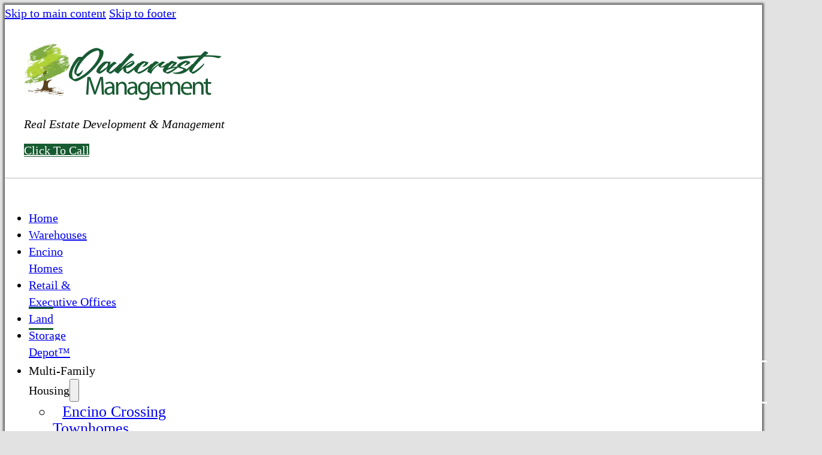

--- FILE ---
content_type: text/html; charset=UTF-8
request_url: https://oakcrestmgmt.com/land/
body_size: 12098
content:
<!DOCTYPE html>
<html lang="en-US">
<head>
<meta charset="UTF-8">
<meta name="viewport" content="width=device-width, initial-scale=1">
<title>Land &#8211; Oakcrest Management</title>
<meta name='robots' content='max-image-preview:large' />
<link rel="alternate" type="application/rss+xml" title="Oakcrest Management &raquo; Feed" href="https://oakcrestmgmt.com/feed/" />
<link rel="alternate" type="application/rss+xml" title="Oakcrest Management &raquo; Comments Feed" href="https://oakcrestmgmt.com/comments/feed/" />
<link rel="alternate" title="oEmbed (JSON)" type="application/json+oembed" href="https://oakcrestmgmt.com/wp-json/oembed/1.0/embed?url=https%3A%2F%2Foakcrestmgmt.com%2Fland%2F" />
<link rel="alternate" title="oEmbed (XML)" type="text/xml+oembed" href="https://oakcrestmgmt.com/wp-json/oembed/1.0/embed?url=https%3A%2F%2Foakcrestmgmt.com%2Fland%2F&#038;format=xml" />
<style id='wp-img-auto-sizes-contain-inline-css'>
img:is([sizes=auto i],[sizes^="auto," i]){contain-intrinsic-size:3000px 1500px}
/*# sourceURL=wp-img-auto-sizes-contain-inline-css */
</style>
<link rel='stylesheet' id='bricks-advanced-themer-css' href='https://oakcrestmgmt.com/wp-content/plugins/bricks-advanced-themer/assets/css/bricks-advanced-themer.css?ver=1764795529' media='all' />
<style id='bricks-advanced-themer-inline-css'>
:root,.brxc-light-colors, html[data-theme="dark"] .brxc-reversed-colors, html[data-theme="light"] .brxc-initial-colors{--vtg-gold:hsla(59, 33.3%, 42.9%, 1);--vtg-gold-h:59;--vtg-gold-s: 33.3%;--vtg-gold-l: 42.9%;--vtg-red:hsla(357, 100%, 36.7%, 1);--vtg-red-h:357;--vtg-red-s: 100%;--vtg-red-l: 36.7%;--vtg-light-gold:hsla(41, 99.1%, 44.1%, 1);--vtg-light-gold-h:41;--vtg-light-gold-s: 99.1%;--vtg-light-gold-l: 44.1%;--vtg-white:#ffffff;--vtg-light-grey:hsla(120, 0.6%, 68.4%, 1);--vtg-light-grey-h:120;--vtg-light-grey-s: 0.6%;--vtg-light-grey-l: 68.4%;--vtg-text-dark:hsla(0, 0%, 9.8%, 1);--vtg-text-dark-h:0;--vtg-text-dark-s: 0%;--vtg-text-dark-l: 9.8%;--vtg-text-light:hsla(0, 0%, 20%, 1);--vtg-text-light-h:0;--vtg-text-light-s: 0%;--vtg-text-light-l: 20%;--vtg-blue:hsla(211, 100%, 52%, 1);--vtg-blue-h:211;--vtg-blue-s: 100%;--vtg-blue-l: 52%;--vtg-amber:hsla(32, 93.1%, 54.3%, 1);--vtg-amber-h:32;--vtg-amber-s: 93.1%;--vtg-amber-l: 54.3%;--vtg-green:hsla(128, 52.1%, 46.7%, 1);--vtg-green-h:128;--vtg-green-s: 52.1%;--vtg-green-l: 46.7%;--vtg-red:hsla(8, 100%, 35.3%, 1);--vtg-red-h:8;--vtg-red-s: 100%;--vtg-red-l: 35.3%;--vtg-off-white:hsla(0, 0%, 88.6%, 1);--vtg-off-white-h:0;--vtg-off-white-s: 0%;--vtg-off-white-l: 88.6%;--vtg-grey-black:hsla(269, 17.1%, 24.1%, 1);--vtg-grey-black-h:269;--vtg-grey-black-s: 17.1%;--vtg-grey-black-l: 24.1%;--vtg-white:#ffffff;--vtg-green-dark:hsla(143, 59.6%, 22.4%, 1);--vtg-green-dark-h:143;--vtg-green-dark-s: 59.6%;--vtg-green-dark-l: 22.4%;--vtg-grey2:hsla(220, 6.3%, 28%, 1);--vtg-grey2-h:220;--vtg-grey2-s: 6.3%;--vtg-grey2-l: 28%;}
/*# sourceURL=bricks-advanced-themer-inline-css */
</style>
<style id='classic-theme-styles-inline-css'>
/*! This file is auto-generated */
.wp-block-button__link{color:#fff;background-color:#32373c;border-radius:9999px;box-shadow:none;text-decoration:none;padding:calc(.667em + 2px) calc(1.333em + 2px);font-size:1.125em}.wp-block-file__button{background:#32373c;color:#fff;text-decoration:none}
/*# sourceURL=/wp-includes/css/classic-themes.min.css */
</style>
<link rel='stylesheet' id='bricks-frontend-css' href='https://oakcrestmgmt.com/wp-content/themes/bricks/assets/css/frontend-layer.min.css?ver=1762874166' media='all' />
<link rel='stylesheet' id='bricks-child-css' href='https://oakcrestmgmt.com/wp-content/themes/bricks-child/style.css?ver=1733842063' media='all' />
<link rel='stylesheet' id='bricks-font-awesome-6-brands-css' href='https://oakcrestmgmt.com/wp-content/themes/bricks/assets/css/libs/font-awesome-6-brands-layer.min.css?ver=1762874166' media='all' />
<link rel='stylesheet' id='bricks-font-awesome-6-css' href='https://oakcrestmgmt.com/wp-content/themes/bricks/assets/css/libs/font-awesome-6-layer.min.css?ver=1762874166' media='all' />
<link rel='stylesheet' id='bricks-ionicons-css' href='https://oakcrestmgmt.com/wp-content/themes/bricks/assets/css/libs/ionicons-layer.min.css?ver=1762874166' media='all' />
<style id='bricks-frontend-inline-inline-css'>
html {scroll-behavior: smooth}:root {--fs-sm: clamp(0.8rem, 0.17vi + 0.76rem, 0.89rem);--fs-base: clamp(1rem, 0.34vi + 0.91rem, 1.19rem);--fs-md: clamp(1.25rem, 0.61vi + 1.1rem, 1.58rem);--fs-lg: clamp(1.56rem, 1vi + 1.31rem, 2.11rem);--fs-xl: clamp(1.95rem, 1.56vi + 1.56rem, 2.81rem);--fs-xxl: clamp(2.44rem, 2.38vi + 1.85rem, 3.75rem);--fs-xxxl: clamp(3.05rem, 3.54vi + 2.17rem, 5rem);--vtgf-sm: clamp(0.938rem, 0.382vw + 0.839rem, 1.125rem);--vtgf-base: clamp(1rem, 0.509vw + 0.868rem, 1.25rem);--vtgf-md: clamp(1.375rem, 1.272vw + 1.046rem, 2rem);--vtgf-lg: clamp(1.5rem, 1.527vw + 1.105rem, 2.25rem);--vtgf-xl: clamp(1.625rem, 1.781vw + 1.164rem, 2.5rem);--vtgf-xxl: clamp(1.875rem, 2.545vw + 1.217rem, 3.125rem);--min-viewport: 360;--max-viewport: 1600;--base-font: 10;--clamp-unit: 1vw;--at-heading--2xs: calc(var(--at-heading--s) * 0.64);--at-heading--xs: calc(var(--at-heading--s) * 0.8);--at-heading--s: clamp(calc(1rem * (18 / var(--base-font))), calc(1rem * ((((-1 * var(--min-viewport)) / var(--base-font)) * ((24 - 18) / var(--base-font)) / ((var(--max-viewport) - var(--min-viewport)) / var(--base-font))) + (18 / var(--base-font)))) + (((24 - 18) / var(--base-font)) / ((var(--max-viewport) - var(--min-viewport)) / var(--base-font)) * 100) * var(--clamp-unit), calc(1rem * (24 / var(--base-font))));;--at-heading--m: calc(var(--at-heading--s) * 1.25);--at-heading--l: calc(var(--at-heading--s) * 1.563);--at-heading--xl: calc(var(--at-heading--s) * 1.953);--at-text--2xs: calc(var(--at-text--s) * 0.64);--at-text--xs: calc(var(--at-text--s) * 0.8);--at-text--s: clamp(calc(1rem * (15 / var(--base-font))), calc(1rem * ((((-1 * var(--min-viewport)) / var(--base-font)) * ((18 - 15) / var(--base-font)) / ((var(--max-viewport) - var(--min-viewport)) / var(--base-font))) + (15 / var(--base-font)))) + (((18 - 15) / var(--base-font)) / ((var(--max-viewport) - var(--min-viewport)) / var(--base-font)) * 100) * var(--clamp-unit), calc(1rem * (18 / var(--base-font))));;--at-text--m: calc(var(--at-text--s) * 1.25);--at-text--l: calc(var(--at-text--s) * 1.563);--at-text--xl: calc(var(--at-text--s) * 1.953);--at-text--2xl: calc(var(--at-text--s) * 2.441);--at-text--3xl: calc(var(--at-text--s) * 3.052);} .brx-boxed {max-width: 1300px; box-shadow: 0 0 3px 3px rgba(0, 0, 0, 0.52); background-color: var(--vtg-white)} .brx-boxed #brx-header.brx-sticky {max-width: 1300px; margin-left: auto; margin-right: auto} html {background-color: var(--vtg-off-white)} body {background: none} body {font-size: var(--vtgf-base); line-height: 1.4em} h1 {font-size: var(--vtgf-xxl); line-height: 1.4em} h2 {font-size: var(--vtgf-xl); line-height: 1.4em} h3 {line-height: 1.4em; font-size: var(--vtgf-lg)} h4 {line-height: 1.4em; font-size: var(--vtgf-md)} .brxe-container {width: 1300px} .woocommerce main.site-main {width: 1300px} #brx-content.wordpress {width: 1300px}:root {--bricks-color-1a3b2f: #f5f5f5;--bricks-color-7b9dd9: #e0e0e0;--bricks-color-d43e22: #9e9e9e;--bricks-color-705fbb: #616161;--bricks-color-232d76: #424242;--bricks-color-bb354b: #212121;--bricks-color-0226cd: #ffeb3b;--bricks-color-d95fd6: #ffc107;--bricks-color-5ccd2d: #ff9800;--bricks-color-561e0e: #ff5722;--bricks-color-ed44a0: #f44336;--bricks-color-5a625e: #9c27b0;--bricks-color-2e508c: #2196f3;--bricks-color-3f18b8: #03a9f4;--bricks-color-5c25cf: #81D4FA;--bricks-color-f25d92: #4caf50;--bricks-color-617d51: #8bc34a;--bricks-color-3c2aa0: #cddc39;}#brxe-gekipg {width: 20%}@media (max-width: 767px) {#brxe-gekipg {width: 40%; margin-bottom: 1.5rem}}#brxe-gejaff {font-size: var(--fs-xl); font-weight: 500; font-style: oblique}@media (max-width: 991px) {#brxe-gejaff {font-size: var(--fs-lg)}}#brxe-cayqqs {width: 60%; align-items: center}@media (max-width: 767px) {#brxe-cayqqs {width: 70%; margin-bottom: 1.5rem}}@media (max-width: 478px) {#brxe-cayqqs {width: 90%}}#brxe-ozxrcv {background-color: var(--vtg-green-dark); color: var(--vtg-white); font-size: var(--fs-md)}#brxe-satjwj {width: 20%; align-items: center}@media (max-width: 767px) {#brxe-satjwj {width: 40%}}#brxe-sqbhgd {flex-direction: row; padding-top: 2rem; padding-right: 2rem; padding-bottom: 2rem; padding-left: 2rem; align-items: center; align-self: center !important}@media (max-width: 767px) {#brxe-sqbhgd {flex-direction: column}}#brxe-lfjrgs {border-bottom: 1px solid rgba(0, 0, 0, 0.27)}@media (max-width: 767px) {#brxe-e3cc94 {margin-left: 1rem}}@media (max-width: 767px) {#brxe-8a8a33 {margin-left: 1rem}}@media (max-width: 767px) {#brxe-b5e54e {margin-left: 1rem}}@media (max-width: 767px) {#brxe-7f4276 {margin-left: 1rem}}@media (max-width: 767px) {#brxe-f42d19 {margin-left: 1rem}}@media (max-width: 767px) {#brxe-03a23c {margin-left: 1rem}}#brxe-zggmmo:hover {border-top: 3px solid var(--vtg-green-dark); border-bottom: 3px solid var(--vtg-green-dark); background-color: var(--vtg-off-white)}#brxe-zngiic:hover {border-top: 3px solid var(--vtg-green-dark); border-bottom: 3px solid var(--vtg-green-dark); background-color: var(--vtg-off-white)}@media (max-width: 767px) {#brxe-8a41bb {margin-left: 1rem}}@media (max-width: 767px) {#brxe-cb7c50 {margin-top: 3rem; margin-left: 1rem; font-size: 4rem}}@layer bricks {@media (max-width: 767px) {#brxe-1993a9 .brx-toggle-div { display: inline-flex; }#brxe-1993a9 .brxe-toggle { display: inline-flex; }[data-script-id="1993a9"] .brx-nav-nested-items {opacity: 0;visibility: hidden;gap: 0;position: fixed;z-index: 1001;top: 0;right: 0;bottom: 0;left: 0;display: flex;align-items: center;justify-content: center;flex-direction: column;background-color: #fff;overflow-y: scroll;flex-wrap: nowrap;}#brxe-1993a9.brx-open .brx-nav-nested-items {opacity: 1;visibility: visible;}}}#brxe-1993a9 .brx-nav-nested-items > li > a {text-align: center; line-height: 1.2em; font-size: var(--fs-md); font-weight: 500; border-top: 3px solid var(--vtg-white); border-bottom: 3px solid var(--vtg-white); padding-top: 0.3rem; padding-bottom: 0.3rem}#brxe-1993a9 .brx-nav-nested-items > li > .brxe-text-link:not(a) {text-align: center; line-height: 1.2em; font-size: var(--fs-md); font-weight: 500; border-top: 3px solid var(--vtg-white); border-bottom: 3px solid var(--vtg-white); padding-top: 0.3rem; padding-bottom: 0.3rem}#brxe-1993a9 .brx-nav-nested-items > li > .brxe-icon {text-align: center; line-height: 1.2em; font-size: var(--fs-md); font-weight: 500; border-top: 3px solid var(--vtg-white); border-bottom: 3px solid var(--vtg-white); padding-top: 0.3rem; padding-bottom: 0.3rem}#brxe-1993a9 .brx-nav-nested-items > li:has( > .brxe-svg) {text-align: center; line-height: 1.2em; font-size: var(--fs-md); font-weight: 500; border-top: 3px solid var(--vtg-white); border-bottom: 3px solid var(--vtg-white); padding-top: 0.3rem; padding-bottom: 0.3rem}#brxe-1993a9 .brx-nav-nested-items > li > .brx-submenu-toggle > * {text-align: center; line-height: 1.2em; font-size: var(--fs-md); font-weight: 500; padding-top: 0.3rem; padding-bottom: 0.3rem}#brxe-1993a9.brx-open .brx-nav-nested-items {width: 50%}#brxe-1993a9 .brx-submenu-toggle {gap: 15px}#brxe-1993a9 .brx-dropdown-content {font-size: var(--at-text--s); min-width: 200px}#brxe-1993a9 .brx-dropdown-content > li > a {padding-top: 1rem; padding-bottom: 1rem; padding-left: 1rem}#brxe-1993a9 .brx-dropdown-content :where(.brx-submenu-toggle > *) {padding-top: 1rem; padding-bottom: 1rem; padding-left: 1rem}#brxe-1993a9 .brx-nav-nested-items > li > [aria-current="page"] {border-top: 3px solid var(--vtg-green-dark); border-bottom: 3px solid var(--vtg-green-dark)}#brxe-1993a9 .brx-nav-nested-items > li > .brx-submenu-toggle.aria-current {border-top: 3px solid var(--vtg-green-dark); border-bottom: 3px solid var(--vtg-green-dark)}#brxe-1993a9 .brx-nav-nested-items > li > .brx-submenu-toggle {border-top: 3px solid var(--vtg-white); border-bottom: 3px solid var(--vtg-white)}#brxe-1993a9.brx-open .brx-nav-nested-items > li > button.brx-toggle-div {padding-top: 0.3rem; padding-bottom: 0.3rem}#brxe-1993a9 .brx-nav-nested-items > li:hover > a {border-top: 3px solid var(--vtg-green-dark); border-bottom: 3px solid var(--vtg-green-dark)}#brxe-1993a9 .brx-nav-nested-items > li:hover > .brxe-text-link:not(a) {border-top: 3px solid var(--vtg-green-dark); border-bottom: 3px solid var(--vtg-green-dark)}#brxe-1993a9 .brx-nav-nested-items > li:hover > .brxe-icon {border-top: 3px solid var(--vtg-green-dark); border-bottom: 3px solid var(--vtg-green-dark)}#brxe-1993a9 .brx-nav-nested-items > li:hover:has( > .brxe-svg) {border-top: 3px solid var(--vtg-green-dark); border-bottom: 3px solid var(--vtg-green-dark)}#brxe-1993a9 .brx-nav-nested-items > li:hover > .brx-submenu-toggle {border-top: 3px solid var(--vtg-green-dark); border-bottom: 3px solid var(--vtg-green-dark)}@media (max-width: 767px) {#brxe-1993a9 .brx-nav-nested-items > li > a {font-size: var(--fs-lg)}#brxe-1993a9 .brx-nav-nested-items > li > .brxe-text-link:not(a) {font-size: var(--fs-lg)}#brxe-1993a9 .brx-nav-nested-items > li > .brxe-icon {font-size: var(--fs-lg)}#brxe-1993a9 .brx-nav-nested-items > li:has( > .brxe-svg) {font-size: var(--fs-lg)}#brxe-1993a9 .brx-nav-nested-items > li > .brx-submenu-toggle > * {font-size: var(--fs-lg)}}#brxe-294b1d {align-items: center; padding-top: 2rem; padding-bottom: 2rem; z-index: 99}#brxe-65dcf3 {position: sticky; top: 0px; background-color: var(--vtg-white); z-index: 99}#brxe-brshmv {background-color: rgba(255, 255, 255, 0.71); padding-right: 3rem; padding-left: 3rem; font-size: var(--fs-xxl); font-weight: 500; line-height: 1.3em; text-align: center; margin-right: 8rem; margin-left: 8rem}#brxe-efiuty {padding-right: 2rem; padding-left: 2rem; align-items: center; margin-top: 2rem}@media (max-width: 991px) {#brxe-efiuty {padding-right: 1rem; padding-left: 1rem}}#brxe-jdguub {background-image: url(https://oakcrestmgmt.com/wp-content/uploads/2025/03/oakcrest-land-sale-1280x774-1.webp); background-position: center center; background-size: cover; background-repeat: no-repeat; justify-content: flex-end; height: 65vh; padding-bottom: 3rem}@media (max-width: 767px) {#brxe-jdguub {height: 75vh}}#brxe-szqwrw {color: var(--vtg-white); font-weight: 400; font-size: var(--fs-xxl)}@media (max-width: 991px) {#brxe-szqwrw {font-size: var(--fs-xxl)}}@media (max-width: 767px) {#brxe-szqwrw {font-size: var(--fs-xl)}}#brxe-qkmqlj {width: 80%; align-items: center}#brxe-albqbg {background-color: var(--vtg-amber); font-size: var(--fs-lg); color: var(--vtg-white); font-weight: 500}@media (max-width: 991px) {#brxe-albqbg {font-size: var(--fs-md)}}#brxe-eforzf {width: 20%; align-items: center}@media (max-width: 991px) {#brxe-eforzf {align-items: center}}@media (max-width: 767px) {#brxe-eforzf {width: 80%}}#brxe-rvkvdn {flex-direction: row; padding-top: 1.5rem; padding-bottom: 1.5rem; align-items: center}@media (max-width: 767px) {#brxe-rvkvdn {flex-direction: column}}#brxe-bhdygl {background-color: var(--vtg-green-dark); min-height: 11vh}#brxe-xhukqo {font-size: var(--fs-xl); color: var(--vtg-green-dark); font-weight: 500; line-height: 1.2em; font-style: oblique; text-align: center}#brxe-xhukqo a {font-size: var(--fs-xl); color: var(--vtg-green-dark); font-weight: 500; line-height: 1.2em; font-style: oblique; text-align: center; font-size: inherit}#brxe-dzturo {margin-top: 3rem; margin-bottom: 3rem; font-size: var(--vtgf-lg); line-height: 1.4em; font-weight: 500; text-align: center; padding-right: 12rem; padding-left: 12rem}#brxe-dzturo a {font-size: var(--vtgf-lg); line-height: 1.4em; font-weight: 500; text-align: center; font-size: inherit}#brxe-bivrmb {margin-bottom: 3rem; font-size: var(--fs-lg); color: var(--vtg-green-dark); font-weight: 500; line-height: 1.2em; font-style: oblique; text-align: center; padding-right: 12rem; padding-left: 12rem}#brxe-bivrmb a {font-size: var(--fs-lg); color: var(--vtg-green-dark); font-weight: 500; line-height: 1.2em; font-style: oblique; text-align: center; font-size: inherit}#brxe-nkznpy {font-size: var(--vtgf-md); line-height: 1.3em}#brxe-nkznpy a {font-size: var(--vtgf-md); line-height: 1.3em; font-size: inherit}#brxe-udzzod {align-items: center; padding-top: 3rem; padding-right: 2rem; padding-bottom: 3rem; padding-left: 2rem}#brxe-tvwgej {color: var(--vtg-green-dark); font-weight: 500; font-size: var(--fs-lg); margin-top: 1rem}@media (max-width: 991px) {#brxe-tvwgej {font-size: var(--fs-lg)}}#brxe-zqabka {display: flex; flex-direction: column; align-items: center; padding-top: 2rem; padding-right: 2rem; padding-bottom: 2rem; padding-left: 2rem; transition: all 0.2s ease-in-out }#brxe-zqabka:hover {background-color: var(--vtg-off-white); transition: all 0.2s ease-in-out }#brxe-jyplnf {align-items: center}@media (max-width: 767px) {#brxe-jyplnf {width: 60%; padding-top: 2rem; padding-bottom: 2rem}}@media (max-width: 478px) {#brxe-jyplnf {width: 100%}}#brxe-aykhjp {color: var(--vtg-green-dark); font-weight: 500; font-size: var(--fs-lg); margin-top: 1rem}@media (max-width: 991px) {#brxe-aykhjp {font-size: var(--fs-lg)}}#brxe-pxsfyn {display: flex; flex-direction: column; align-items: center; padding-top: 2rem; padding-right: 2rem; padding-bottom: 2rem; padding-left: 2rem; transition: all 0.2s ease-in-out }#brxe-pxsfyn:hover {background-color: var(--vtg-off-white); transition: all 0.2s ease-in-out }#brxe-xogfnr {align-items: center}@media (max-width: 767px) {#brxe-xogfnr {width: 60%; padding-top: 2rem; padding-bottom: 2rem}}@media (max-width: 478px) {#brxe-xogfnr {width: 100%}}#brxe-ozdcgf {color: var(--vtg-green-dark); font-weight: 500; font-size: var(--fs-lg); margin-top: 1rem}@media (max-width: 991px) {#brxe-ozdcgf {font-size: var(--fs-lg)}}#brxe-xblklf {display: flex; flex-direction: column; align-items: center; padding-top: 2rem; padding-right: 2rem; padding-bottom: 2rem; padding-left: 2rem; transition: all 0.2s ease-in-out }#brxe-xblklf:hover {background-color: var(--vtg-off-white); transition: all 0.2s ease-in-out }#brxe-lxspxc {align-items: center}@media (max-width: 767px) {#brxe-lxspxc {width: 60%; padding-top: 2rem; padding-bottom: 2rem}}@media (max-width: 478px) {#brxe-lxspxc {width: 100%}}#brxe-rmxqmk {flex-direction: row; padding-right: 2rem; padding-left: 2rem; column-gap: 2rem}@media (max-width: 767px) {#brxe-rmxqmk {flex-direction: column; align-items: center}}#brxe-mgpjjd {color: var(--vtg-green-dark); font-weight: 500; font-size: var(--fs-lg); margin-top: 1rem}@media (max-width: 991px) {#brxe-mgpjjd {font-size: var(--fs-lg)}}#brxe-uodnjr {display: flex; flex-direction: column; align-items: center; padding-top: 2rem; padding-right: 2rem; padding-bottom: 2rem; padding-left: 2rem; transition: all 0.2s ease-in-out }#brxe-uodnjr:hover {background-color: var(--vtg-off-white); transition: all 0.2s ease-in-out }#brxe-lvwqvd {align-items: center}@media (max-width: 767px) {#brxe-lvwqvd {width: 60%; padding-top: 2rem; padding-bottom: 2rem}}@media (max-width: 478px) {#brxe-lvwqvd {width: 100%}}#brxe-agtjnv {color: var(--vtg-green-dark); font-weight: 500; font-size: var(--fs-lg); margin-top: 1rem}@media (max-width: 991px) {#brxe-agtjnv {font-size: var(--fs-lg)}}#brxe-qcwhrx {display: flex; flex-direction: column; align-items: center; padding-top: 2rem; padding-right: 2rem; padding-bottom: 2rem; padding-left: 2rem; transition: all 0.2s ease-in-out }#brxe-qcwhrx:hover {background-color: var(--vtg-off-white); transition: all 0.2s ease-in-out }#brxe-mwxnwq {align-items: center}@media (max-width: 767px) {#brxe-mwxnwq {width: 60%; padding-top: 2rem; padding-bottom: 2rem}}@media (max-width: 478px) {#brxe-mwxnwq {width: 100%}}#brxe-rdujtp {color: var(--vtg-green-dark); font-weight: 500; font-size: var(--fs-lg); margin-top: 1rem}@media (max-width: 991px) {#brxe-rdujtp {font-size: var(--fs-lg)}}#brxe-pmwmhf {display: flex; flex-direction: column; align-items: center; padding-top: 2rem; padding-right: 2rem; padding-bottom: 2rem; padding-left: 2rem; transition: all 0.2s ease-in-out }#brxe-pmwmhf:hover {background-color: var(--vtg-off-white); transition: all 0.2s ease-in-out }#brxe-fbomzz {align-items: center}@media (max-width: 767px) {#brxe-fbomzz {width: 60%; padding-top: 2rem; padding-bottom: 2rem}}@media (max-width: 478px) {#brxe-fbomzz {width: 100%}}#brxe-hihwza {flex-direction: row; padding-right: 2rem; padding-left: 2rem; column-gap: 2rem}@media (max-width: 767px) {#brxe-hihwza {flex-direction: column; align-items: center}}#brxe-mxynmo {color: var(--vtg-green-dark); font-weight: 500; font-size: var(--fs-lg); margin-top: 1rem}@media (max-width: 991px) {#brxe-mxynmo {font-size: var(--fs-lg)}}#brxe-dsaibt {display: flex; flex-direction: column; align-items: center; padding-top: 2rem; padding-right: 2rem; padding-bottom: 2rem; padding-left: 2rem; transition: all 0.2s ease-in-out }#brxe-dsaibt:hover {background-color: var(--vtg-off-white); transition: all 0.2s ease-in-out }#brxe-neapmn {align-items: center}@media (max-width: 767px) {#brxe-neapmn {width: 60%; padding-top: 2rem; padding-bottom: 2rem}}@media (max-width: 478px) {#brxe-neapmn {width: 100%}}#brxe-hwcqkx {color: var(--vtg-green-dark); font-weight: 500; font-size: var(--fs-lg); margin-top: 1rem}@media (max-width: 991px) {#brxe-hwcqkx {font-size: var(--fs-lg)}}#brxe-xfhtmj {display: flex; flex-direction: column; align-items: center; padding-top: 2rem; padding-right: 2rem; padding-bottom: 2rem; padding-left: 2rem; transition: all 0.2s ease-in-out }#brxe-xfhtmj:hover {background-color: var(--vtg-off-white); transition: all 0.2s ease-in-out }#brxe-itmdnw {align-items: center}@media (max-width: 767px) {#brxe-itmdnw {width: 60%; padding-top: 2rem; padding-bottom: 2rem}}@media (max-width: 478px) {#brxe-itmdnw {width: 100%}}#brxe-gqzsvl {color: var(--vtg-green-dark); font-weight: 500; font-size: var(--fs-lg); margin-top: 1rem}@media (max-width: 991px) {#brxe-gqzsvl {font-size: var(--fs-lg)}}#brxe-mrvgfe {display: flex; flex-direction: column; align-items: center; padding-top: 2rem; padding-right: 2rem; padding-bottom: 2rem; padding-left: 2rem; transition: all 0.2s ease-in-out }#brxe-mrvgfe:hover {background-color: var(--vtg-off-white); transition: all 0.2s ease-in-out }#brxe-inoics {align-items: center}@media (max-width: 767px) {#brxe-inoics {width: 60%; padding-top: 2rem; padding-bottom: 2rem}}@media (max-width: 478px) {#brxe-inoics {width: 100%}}#brxe-mgsgtm {flex-direction: row; padding-right: 2rem; padding-left: 2rem; column-gap: 2rem}@media (max-width: 767px) {#brxe-mgsgtm {flex-direction: column; align-items: center}}#brxe-guhota {color: var(--vtg-green-dark); font-weight: 500; font-size: var(--fs-lg); margin-top: 1rem}@media (max-width: 991px) {#brxe-guhota {font-size: var(--fs-lg)}}#brxe-jboetk {display: flex; flex-direction: column; align-items: center; padding-top: 2rem; padding-right: 2rem; padding-bottom: 2rem; padding-left: 2rem; transition: all 0.2s ease-in-out }#brxe-jboetk:hover {background-color: var(--vtg-off-white); transition: all 0.2s ease-in-out }#brxe-zdzcbg {align-items: center}@media (max-width: 767px) {#brxe-zdzcbg {width: 60%; padding-top: 2rem; padding-bottom: 2rem}}@media (max-width: 478px) {#brxe-zdzcbg {width: 100%}}#brxe-vdxiaa {color: var(--vtg-green-dark); font-weight: 500; font-size: var(--fs-lg); margin-top: 1rem}@media (max-width: 991px) {#brxe-vdxiaa {font-size: var(--fs-lg)}}#brxe-cxdwyk {display: flex; flex-direction: column; align-items: center; padding-top: 2rem; padding-right: 2rem; padding-bottom: 2rem; padding-left: 2rem; transition: all 0.2s ease-in-out }#brxe-cxdwyk:hover {background-color: var(--vtg-off-white); transition: all 0.2s ease-in-out }#brxe-ttdukf {align-items: center}@media (max-width: 767px) {#brxe-ttdukf {width: 60%; padding-top: 2rem; padding-bottom: 2rem}}@media (max-width: 478px) {#brxe-ttdukf {width: 100%}}#brxe-zibunl {color: var(--vtg-green-dark); font-weight: 500; font-size: var(--fs-lg); margin-top: 1rem}@media (max-width: 991px) {#brxe-zibunl {font-size: var(--fs-lg)}}#brxe-ljgojk {display: flex; flex-direction: column; align-items: center; padding-top: 2rem; padding-right: 2rem; padding-bottom: 2rem; padding-left: 2rem; transition: all 0.2s ease-in-out }#brxe-ljgojk:hover {background-color: var(--vtg-off-white); transition: all 0.2s ease-in-out }#brxe-efilir {align-items: center}@media (max-width: 767px) {#brxe-efilir {width: 60%; padding-top: 2rem; padding-bottom: 2rem}}@media (max-width: 478px) {#brxe-efilir {width: 100%}}#brxe-uqvsyu {flex-direction: row; padding-right: 2rem; padding-left: 2rem; column-gap: 2rem}@media (max-width: 767px) {#brxe-uqvsyu {flex-direction: column; align-items: center}}#brxe-wxnxqu {padding-top: 2rem; padding-bottom: 1rem}#brxe-zrlebu {align-items: center}@media (max-width: 767px) {#brxe-zrlebu {width: 40%; margin-bottom: 1rem}}@media (max-width: 478px) {#brxe-zrlebu {width: 50%}}#brxe-mfrjla {color: var(--vtg-off-white); text-align: center; font-size: var(--vtgf-md); line-height: 1.4em}#brxe-mfrjla a {color: var(--vtg-off-white); text-align: center; font-size: var(--vtgf-md); line-height: 1.4em; font-size: inherit}@media (max-width: 991px) {#brxe-mfrjla {font-size: 1.2em}#brxe-mfrjla a {font-size: 1.2em; font-size: inherit}}#brxe-hzsvtu .title-wrapper {align-items: center; flex-direction: row; gap: 18px}#brxe-hzsvtu .separator {display: none}#brxe-hzsvtu .title {color: var(--vtg-white); font-size: var(--fs-md)}#brxe-hzsvtu .icon {color: var(--vtg-white); font-size: var(--fs-xl)}#brxe-hzsvtu li {margin-bottom: 0.5rem}#brxe-kezguq {align-items: flex-start; align-self: flex-start !important}@media (max-width: 767px) {#brxe-kezguq {margin-bottom: 1rem}}#brxe-zddthu {color: var(--vtg-off-white); text-align: center; font-size: var(--vtgf-md); line-height: 1.4em}#brxe-zddthu a {color: var(--vtg-off-white); text-align: center; font-size: var(--vtgf-md); line-height: 1.4em; font-size: inherit}@media (max-width: 991px) {#brxe-zddthu {font-size: 1.2em}#brxe-zddthu a {font-size: 1.2em; font-size: inherit}}#brxe-bkqbes {color: var(--vtg-white); font-size: 16px; margin-top: 1rem; margin-bottom: 0.5rem}#brxe-kzgwwy {font-size: 16px; color: var(--vtg-white); margin-top: 0.5rem; margin-bottom: 0.5rem}#brxe-cxuibp {font-size: 16px; color: var(--vtg-white); margin-top: 0.5rem; margin-bottom: 0.5rem}#brxe-thwbwi {font-size: 16px; color: var(--vtg-white); margin-top: 0.5rem; margin-bottom: 0.5rem}#brxe-gljbvj {font-size: 16px; color: var(--vtg-white); margin-top: 0.5rem; margin-bottom: 0.5rem}#brxe-xwscqy {font-size: 16px; color: var(--vtg-white); margin-top: 0.5rem; margin-bottom: 0.5rem}#brxe-cboggu {align-items: flex-start; align-self: flex-start !important}@media (max-width: 767px) {#brxe-cboggu {margin-bottom: 1rem}}#brxe-gwfkte {color: var(--vtg-off-white); text-align: left; font-size: var(--vtgf-md); line-height: 1.4em; margin-bottom: 2rem}#brxe-gwfkte a {color: var(--vtg-off-white); text-align: left; font-size: var(--vtgf-md); line-height: 1.4em; font-size: inherit}@media (max-width: 991px) {#brxe-gwfkte {font-size: 1.2em}#brxe-gwfkte a {font-size: 1.2em; font-size: inherit}}#brxe-nnieuc {color: var(--vtg-off-white); text-align: left; font-size: 17px; line-height: 1.3em}#brxe-nnieuc a {color: var(--vtg-off-white); text-align: left; font-size: 17px; line-height: 1.3em; font-size: inherit}@media (max-width: 991px) {#brxe-nnieuc {font-size: 1.2em}#brxe-nnieuc a {font-size: 1.2em; font-size: inherit}}#brxe-gkfklt {align-items: flex-start; align-self: flex-start !important}#brxe-fqkoln {flex-direction: row; align-items: center; align-self: center !important; padding-top: 2rem; padding-right: 2rem; padding-bottom: 2rem; padding-left: 2rem; column-gap: 2rem}@media (max-width: 991px) {#brxe-fqkoln {padding-top: 2rem; padding-bottom: 2rem}}@media (max-width: 767px) {#brxe-fqkoln {justify-content: center; flex-direction: column}}#brxe-juhgvu {background-color: var(--vtg-green-dark)}#brxe-lujjbq {color: var(--vtg-off-white); text-align: center; font-size: var(--vtgf-md); line-height: 1.4em}#brxe-lujjbq a {color: var(--vtg-off-white); text-align: center; font-size: var(--vtgf-md); line-height: 1.4em; font-size: inherit}@media (max-width: 991px) {#brxe-lujjbq {font-size: 1.2em}#brxe-lujjbq a {font-size: 1.2em; font-size: inherit}}#brxe-fcguia {align-items: center; width: 33%}@media (max-width: 767px) {#brxe-fcguia {width: 40%; margin-bottom: 1rem}}@media (max-width: 478px) {#brxe-fcguia {width: 50%}}#brxe-ttpiuk {color: var(--vtg-off-white); text-align: center; font-size: var(--vtgf-md); line-height: 1.4em}#brxe-ttpiuk a {color: var(--vtg-off-white); text-align: center; font-size: var(--vtgf-md); line-height: 1.4em; font-size: inherit}@media (max-width: 991px) {#brxe-ttpiuk {font-size: 1.2em}#brxe-ttpiuk a {font-size: 1.2em; font-size: inherit}}#brxe-pznmsr {align-items: center; width: 33%}@media (max-width: 767px) {#brxe-pznmsr {margin-bottom: 1rem}}#brxe-swkpbh {color: var(--vtg-white); fill: var(--vtg-white); font-size: 2rem}#brxe-mlqqti {color: var(--vtg-white); fill: var(--vtg-white); font-size: 2rem}#brxe-ayotid {color: var(--vtg-white); fill: var(--vtg-white); font-size: 2rem}#brxe-xabvlt {display: flex; column-gap: 1rem}#brxe-uhamlo {align-items: center; width: 33%}@media (max-width: 767px) {#brxe-uhamlo {margin-bottom: 1rem}}#brxe-feiakp {flex-direction: row; align-items: center; align-self: center !important; padding-top: 2rem; padding-right: 2rem; padding-bottom: 2rem; padding-left: 2rem}@media (max-width: 991px) {#brxe-feiakp {padding-top: 2rem; padding-bottom: 2rem}}@media (max-width: 767px) {#brxe-feiakp {justify-content: center}}#brxe-dbnune {background-color: var(--vtg-grey2)}
/*# sourceURL=bricks-frontend-inline-inline-css */
</style>
<link rel="https://api.w.org/" href="https://oakcrestmgmt.com/wp-json/" /><link rel="alternate" title="JSON" type="application/json" href="https://oakcrestmgmt.com/wp-json/wp/v2/pages/1880" /><link rel="EditURI" type="application/rsd+xml" title="RSD" href="https://oakcrestmgmt.com/xmlrpc.php?rsd" />
<meta name="generator" content="WordPress 6.9" />
<link rel="canonical" href="https://oakcrestmgmt.com/land/" />
<link rel='shortlink' href='https://oakcrestmgmt.com/?p=1880' />
<link rel="icon" href="https://oakcrestmgmt.com/wp-content/uploads/2025/03/cropped-ocm-logo-512-32x32.webp" sizes="32x32" />
<link rel="icon" href="https://oakcrestmgmt.com/wp-content/uploads/2025/03/cropped-ocm-logo-512-192x192.webp" sizes="192x192" />
<link rel="apple-touch-icon" href="https://oakcrestmgmt.com/wp-content/uploads/2025/03/cropped-ocm-logo-512-180x180.webp" />
<meta name="msapplication-TileImage" content="https://oakcrestmgmt.com/wp-content/uploads/2025/03/cropped-ocm-logo-512-270x270.webp" />
<link rel='stylesheet' id='ba-icon-list-css' href='https://oakcrestmgmt.com/wp-content/plugins/bricksable/includes/elements/icon-list/assets/css/style.1.4.css?ver=1.6.81' media='all' />
</head>

<body class="wp-singular page-template-default page page-id-1880 page-parent wp-theme-bricks wp-child-theme-bricks-child brx-body bricks-is-frontend wp-embed-responsive brx-boxed">		<a class="skip-link" href="#brx-content">Skip to main content</a>

					<a class="skip-link" href="#brx-footer">Skip to footer</a>
			<header id="brx-header"><section id="brxe-lfjrgs" class="brxe-section"><div id="brxe-sqbhgd" class="brxe-container"><div id="brxe-gekipg" class="brxe-block"><img width="330" height="101" src="https://oakcrestmgmt.com/wp-content/uploads/2025/03/ocm-logo4-4.webp" class="brxe-image css-filter size-full" alt="" id="brxe-jvsehg" decoding="async" srcset="https://oakcrestmgmt.com/wp-content/uploads/2025/03/ocm-logo4-4.webp 330w, https://oakcrestmgmt.com/wp-content/uploads/2025/03/ocm-logo4-4-300x92.webp 300w" sizes="(max-width: 330px) 100vw, 330px" /></div><div id="brxe-cayqqs" class="brxe-block"><h1 id="brxe-gejaff" class="brxe-heading">Real Estate Development & Management</h1></div><div id="brxe-satjwj" class="brxe-block"><a id="brxe-ozxrcv" class="brxe-button bricks-button bricks-background-primary" href="tel:9568381133" target="_blank">Click To Call</a></div></div></section></header><main id="brx-content"><section id="brxe-65dcf3" class="brxe-section"><div id="brxe-294b1d" class="brxe-container"><nav id="brxe-1993a9" data-script-id="1993a9" class="brxe-nav-nested multilevel" aria-label="Menu" data-toggle="mobile_landscape" data-back-text="Back"><ul id="brxe-e3c30a" class="brxe-block brx-nav-nested-items"><li class="menu-item"><a id="brxe-e3cc94" class="brxe-text-link" href="https://oakcrestmgmt.com/">Home</a></li><li class="menu-item"><a id="brxe-8a8a33" class="brxe-text-link" href="https://oakcrestmgmt.com/warehouses/">Warehouses</a></li><li class="menu-item"><a id="brxe-b5e54e" class="brxe-text-link" href="https://oakcrestmgmt.com/encino-homes/">Encino<br>Homes</a></li><li class="menu-item"><a id="brxe-7f4276" class="brxe-text-link" href="https://oakcrestmgmt.com/retail-executive-offices/">Retail &<br>Executive Offices</a></li><li class="menu-item"><a id="brxe-f42d19" class="brxe-text-link" href="https://oakcrestmgmt.com/land/" aria-current="page">Land</a></li><li class="menu-item"><a id="brxe-03a23c" class="brxe-text-link" href="https://oakcrestmgmt.com/storage-depot/">Storage<br>Depot™</a></li><li id="brxe-nuihkl" data-script-id="nuihkl" class="brxe-dropdown"><div class="brx-submenu-toggle"><span>Multi-Family<br>Housing</span><button aria-expanded="false" aria-label="Toggle dropdown"><svg xmlns="http://www.w3.org/2000/svg" viewBox="0 0 12 12" fill="none"><path d="M1.50002 4L6.00002 8L10.5 4" stroke-width="1.5" stroke="currentcolor"></path></svg></button></div><ul id="brxe-xmnmbe" class="brxe-div brx-dropdown-content"><li class="menu-item"><a id="brxe-zggmmo" class="brxe-text-link" href="https://oakcrestmgmt.com/encino-crossing-townhomes/">Encino Crossing<br>Townhomes</a></li><li class="menu-item"><a id="brxe-zngiic" class="brxe-text-link" href="https://oakcrestmgmt.com/resaca-view-apartments/">Resaca View<br>Apartments</a></li></ul></li><li class="menu-item"><a id="brxe-8a41bb" class="brxe-text-link" href="https://oakcrestmgmt.com/contact-us/">Contact Us</a></li><li class="menu-item"><button id="brxe-cb7c50" data-script-id="cb7c50" class="brxe-toggle brx-toggle-div" aria-label="Open" aria-expanded="false"><i class="fas fa-x"></i></button></li></ul><button id="brxe-0a20ed" data-script-id="0a20ed" class="brxe-toggle" aria-label="Open" aria-expanded="false"><span class="brxa-wrap"><span class="brxa-inner"></span></span></button></nav></div></section><section id="brxe-jdguub" class="brxe-section"><div id="brxe-efiuty" class="brxe-container"><h2 id="brxe-brshmv" class="brxe-heading">Oakcrest Management Offers Flexible Properties Throughout The Valley. Contact Us Today For More Information.</h2></div></section><section id="brxe-bhdygl" class="brxe-section"><div id="brxe-rvkvdn" class="brxe-container"><div id="brxe-qkmqlj" class="brxe-block"><h1 id="brxe-szqwrw" class="brxe-heading">Oakcrest Land Parcels</h1></div><div id="brxe-eforzf" class="brxe-block"><a id="brxe-albqbg" class="brxe-button bricks-button bricks-background-primary" href="https://oakcrestmgmt.com/contact-us/">Arrange Tour</a></div></div></section><section id="brxe-bwnswr" class="brxe-section"><div id="brxe-udzzod" class="brxe-container"><div id="brxe-xhukqo" class="brxe-text"><p>Prime Locations Available In Several Texas Cities</p>
</div><div id="brxe-dzturo" class="brxe-text"><p>Our properties are flexible enough for most businesses. Most are zoned for commercial and/or industrial use. We have land for sale, ranging from 1-10 acres all across the Brownsville/ Harlingen area and other Texas locations. Oakcrest Management has the design team and the ability to plan and build to suit your next office or warehouse.</p>
</div><img width="473" height="76" src="https://oakcrestmgmt.com/wp-content/uploads/2025/03/starbase.webp" class="brxe-image css-filter size-full" alt="" id="brxe-mpecye" decoding="async" srcset="https://oakcrestmgmt.com/wp-content/uploads/2025/03/starbase.webp 473w, https://oakcrestmgmt.com/wp-content/uploads/2025/03/starbase-300x48.webp 300w" sizes="(max-width: 473px) 100vw, 473px" /><div id="brxe-bivrmb" class="brxe-text"><p>When you make Starbase your Homebase in Boca Chica Village, come check out the properties Oakcrest Management, Inc. has to offer. New developments are available in Los Fresnos, less than 30 miles away from Boca Chica Village and SpaceX facilities.</p>
</div><div id="brxe-nkznpy" class="brxe-text"><p>Oakcrest Management provides an unparalleled level of service in South Texas. With our hands-on team approach, we can help our clients from inception to completion and beyond. We help identify, create and develop opportunities for our clients by leveraging our market knowledge and strong regional relationships. Our consistent communication with landlords, owners, and tenants ensures our clients are well informed, make educated decisions, and enjoy optimal results from their commercial projects.</p>
</div></div></section><section id="brxe-wxnxqu" class="brxe-section"><div id="brxe-rmxqmk" class="brxe-container"><div id="brxe-jyplnf" class="brxe-block"><a id="brxe-zqabka" href="https://oakcrestmgmt.com/land/fm-802-coffee-rd-heb/" class="brxe-div"><img width="400" height="200" src="https://oakcrestmgmt.com/wp-content/uploads/2025/03/FM-802-Coffee-port-land-3dsat-400x200-1.webp" class="brxe-image css-filter size-full" alt="" id="brxe-imaemz" decoding="async" fetchpriority="high" srcset="https://oakcrestmgmt.com/wp-content/uploads/2025/03/FM-802-Coffee-port-land-3dsat-400x200-1.webp 400w, https://oakcrestmgmt.com/wp-content/uploads/2025/03/FM-802-Coffee-port-land-3dsat-400x200-1-300x150.webp 300w" sizes="(max-width: 400px) 100vw, 400px" /><h2 id="brxe-tvwgej" class="brxe-heading">FM 802 & Coffee Rd – HEB<br>Brownsville, TX</h2></a></div><div id="brxe-xogfnr" class="brxe-block"><a id="brxe-pxsfyn" href="https://oakcrestmgmt.com/land/security-dr-14th-street/" class="brxe-div"><img width="400" height="200" src="https://oakcrestmgmt.com/wp-content/uploads/2025/03/v2-secuirty-14th-land-400x200-1.webp" class="brxe-image css-filter size-full" alt="" id="brxe-mpunks" decoding="async" srcset="https://oakcrestmgmt.com/wp-content/uploads/2025/03/v2-secuirty-14th-land-400x200-1.webp 400w, https://oakcrestmgmt.com/wp-content/uploads/2025/03/v2-secuirty-14th-land-400x200-1-300x150.webp 300w" sizes="(max-width: 400px) 100vw, 400px" /><h2 id="brxe-aykhjp" class="brxe-heading">Security Dr. & 14th Street<br>Brownsville, TX</h2></a></div><div id="brxe-lxspxc" class="brxe-block"><a id="brxe-xblklf" href="https://oakcrestmgmt.com/land/2245-2219-fm-511-brownsville-tx/" class="brxe-div"><img width="400" height="200" src="https://oakcrestmgmt.com/wp-content/uploads/2025/03/9-fm511-rivera-heights-400x200-1.webp" class="brxe-image css-filter size-full" alt="" id="brxe-ifelmt" decoding="async" srcset="https://oakcrestmgmt.com/wp-content/uploads/2025/03/9-fm511-rivera-heights-400x200-1.webp 400w, https://oakcrestmgmt.com/wp-content/uploads/2025/03/9-fm511-rivera-heights-400x200-1-300x150.webp 300w" sizes="(max-width: 400px) 100vw, 400px" /><h2 id="brxe-ozdcgf" class="brxe-heading">2245-2219 FM 511, Block 14 Lot 1, Brownsville, TX</h2></a></div></div><div id="brxe-hihwza" class="brxe-container"><div id="brxe-lvwqvd" class="brxe-block"><a id="brxe-uodnjr" href="https://oakcrestmgmt.com/land/2245-2219-fm-511-block-13-lot-2-brownsville-tx/" class="brxe-div"><img width="400" height="200" src="https://oakcrestmgmt.com/wp-content/uploads/2025/03/9-fm511-rivera-heights-400x200-1.webp" class="brxe-image css-filter size-full" alt="" id="brxe-rgokvi" decoding="async" srcset="https://oakcrestmgmt.com/wp-content/uploads/2025/03/9-fm511-rivera-heights-400x200-1.webp 400w, https://oakcrestmgmt.com/wp-content/uploads/2025/03/9-fm511-rivera-heights-400x200-1-300x150.webp 300w" sizes="(max-width: 400px) 100vw, 400px" /><h2 id="brxe-mgpjjd" class="brxe-heading">2245-2219 FM 511, Block 13 Lot 2, Brownsville, TX</h2></a></div><div id="brxe-mwxnwq" class="brxe-block"><a id="brxe-qcwhrx" href="https://oakcrestmgmt.com/land/2245-2219-fm-511-block-13-lot-1-brownsville-tx/" class="brxe-div"><img width="400" height="200" src="https://oakcrestmgmt.com/wp-content/uploads/2025/03/9-fm511-rivera-heights-400x200-1.webp" class="brxe-image css-filter size-full" alt="" id="brxe-hlbtyj" decoding="async" srcset="https://oakcrestmgmt.com/wp-content/uploads/2025/03/9-fm511-rivera-heights-400x200-1.webp 400w, https://oakcrestmgmt.com/wp-content/uploads/2025/03/9-fm511-rivera-heights-400x200-1-300x150.webp 300w" sizes="(max-width: 400px) 100vw, 400px" /><h2 id="brxe-agtjnv" class="brxe-heading">2245-2219 FM 511, Block 13 Lot 1, Brownsville, TX</h2></a></div><div id="brxe-fbomzz" class="brxe-block"><a id="brxe-pmwmhf" href="https://oakcrestmgmt.com/land/35-acres-511-e-ocean-los-fresnos-tx/" class="brxe-div"><img width="400" height="200" src="https://oakcrestmgmt.com/wp-content/uploads/2025/03/v2-secuirty-14th-land-400x200-1.webp" class="brxe-image css-filter size-full" alt="" id="brxe-oumrsy" decoding="async" srcset="https://oakcrestmgmt.com/wp-content/uploads/2025/03/v2-secuirty-14th-land-400x200-1.webp 400w, https://oakcrestmgmt.com/wp-content/uploads/2025/03/v2-secuirty-14th-land-400x200-1-300x150.webp 300w" sizes="(max-width: 400px) 100vw, 400px" /><h2 id="brxe-rdujtp" class="brxe-heading">35 Acres – 511 E. Ocean<br>Los Fresnos, TX</h2></a></div></div><div id="brxe-mgsgtm" class="brxe-container"><div id="brxe-neapmn" class="brxe-block"><a id="brxe-dsaibt" href="https://oakcrestmgmt.com/land/1-13-acres-511-e-ocean-los-fresnos-tx/" class="brxe-div"><img width="800" height="400" src="https://oakcrestmgmt.com/wp-content/uploads/2025/03/511-e-ocean-los-fresnos-1-13ac-1-800x400-1.webp" class="brxe-image css-filter size-full" alt="" id="brxe-ofmkiw" decoding="async" srcset="https://oakcrestmgmt.com/wp-content/uploads/2025/03/511-e-ocean-los-fresnos-1-13ac-1-800x400-1.webp 800w, https://oakcrestmgmt.com/wp-content/uploads/2025/03/511-e-ocean-los-fresnos-1-13ac-1-800x400-1-300x150.webp 300w, https://oakcrestmgmt.com/wp-content/uploads/2025/03/511-e-ocean-los-fresnos-1-13ac-1-800x400-1-768x384.webp 768w" sizes="(max-width: 800px) 100vw, 800px" /><h2 id="brxe-mxynmo" class="brxe-heading">1.13 Acres – 511 E. Ocean<br>Los Fresnos, TX</h2></a></div><div id="brxe-itmdnw" class="brxe-block"><a id="brxe-xfhtmj" href="https://oakcrestmgmt.com/land/80-acres-511-e-ocean-los-fresnos-tx/" class="brxe-div"><img width="400" height="200" src="https://oakcrestmgmt.com/wp-content/uploads/2025/03/511-E-Ocean-Los-Fresnos-80ac-1-400x200-1.webp" class="brxe-image css-filter size-full" alt="" id="brxe-wzaitu" decoding="async" srcset="https://oakcrestmgmt.com/wp-content/uploads/2025/03/511-E-Ocean-Los-Fresnos-80ac-1-400x200-1.webp 400w, https://oakcrestmgmt.com/wp-content/uploads/2025/03/511-E-Ocean-Los-Fresnos-80ac-1-400x200-1-300x150.webp 300w" sizes="(max-width: 400px) 100vw, 400px" /><h2 id="brxe-hwcqkx" class="brxe-heading">80 Acres – 511 E. Ocean<br>Los Fresnos, TX</h2></a></div><div id="brxe-inoics" class="brxe-block"><a id="brxe-mrvgfe" href="https://oakcrestmgmt.com/land/2604-n-raul-longoria-san-juan-tx/" class="brxe-div"><img width="400" height="200" src="https://oakcrestmgmt.com/wp-content/uploads/2025/03/v2-secuirty-14th-land-400x200-1.webp" class="brxe-image css-filter size-full" alt="" id="brxe-xrgqln" decoding="async" srcset="https://oakcrestmgmt.com/wp-content/uploads/2025/03/v2-secuirty-14th-land-400x200-1.webp 400w, https://oakcrestmgmt.com/wp-content/uploads/2025/03/v2-secuirty-14th-land-400x200-1-300x150.webp 300w" sizes="(max-width: 400px) 100vw, 400px" /><h2 id="brxe-gqzsvl" class="brxe-heading">2604 N. Raul Longoria<br>San Juan, TX</h2></a></div></div><div id="brxe-uqvsyu" class="brxe-container"><div id="brxe-zdzcbg" class="brxe-block"><a id="brxe-jboetk" href="https://oakcrestmgmt.com/land/501-s-alamo-alamo-tx/" class="brxe-div"><img width="400" height="200" src="https://oakcrestmgmt.com/wp-content/uploads/2025/03/land-501-S-Alamo-4-400x200-1.webp" class="brxe-image css-filter size-full" alt="" id="brxe-nchsxl" decoding="async" srcset="https://oakcrestmgmt.com/wp-content/uploads/2025/03/land-501-S-Alamo-4-400x200-1.webp 400w, https://oakcrestmgmt.com/wp-content/uploads/2025/03/land-501-S-Alamo-4-400x200-1-300x150.webp 300w" sizes="(max-width: 400px) 100vw, 400px" /><h2 id="brxe-guhota" class="brxe-heading">501 S. Alamo, Alamo, TX</h2></a></div><div id="brxe-ttdukf" class="brxe-block"><a id="brxe-cxdwyk" href="https://oakcrestmgmt.com/land/200-n-bryan-mission-tx/" class="brxe-div"><img width="400" height="200" src="https://oakcrestmgmt.com/wp-content/uploads/2025/03/land-200-N-Bryan-Mission-TX-400x200-1.webp" class="brxe-image css-filter size-full" alt="" id="brxe-ayanvt" decoding="async" srcset="https://oakcrestmgmt.com/wp-content/uploads/2025/03/land-200-N-Bryan-Mission-TX-400x200-1.webp 400w, https://oakcrestmgmt.com/wp-content/uploads/2025/03/land-200-N-Bryan-Mission-TX-400x200-1-300x150.webp 300w" sizes="(max-width: 400px) 100vw, 400px" /><h2 id="brxe-vdxiaa" class="brxe-heading">200 N. Bryan, Mission, TX</h2></a></div><div id="brxe-efilir" class="brxe-block"><a id="brxe-ljgojk" href="https://oakcrestmgmt.com/land/6101-s-cage-pharr-tx/" class="brxe-div"><img width="400" height="200" src="https://oakcrestmgmt.com/wp-content/uploads/2025/03/land-6101-cage-pharr-tx-1-400x200-1.webp" class="brxe-image css-filter size-full" alt="" id="brxe-hvpgzi" decoding="async" srcset="https://oakcrestmgmt.com/wp-content/uploads/2025/03/land-6101-cage-pharr-tx-1-400x200-1.webp 400w, https://oakcrestmgmt.com/wp-content/uploads/2025/03/land-6101-cage-pharr-tx-1-400x200-1-300x150.webp 300w" sizes="(max-width: 400px) 100vw, 400px" /><h2 id="brxe-zibunl" class="brxe-heading">6101 S. Cage, Pharr, TX</h2></a></div></div></section></main><footer id="brx-footer"><section id="brxe-juhgvu" class="brxe-section"><div id="brxe-fqkoln" class="brxe-container"><div id="brxe-zrlebu" class="brxe-block"><img width="331" height="112" src="https://oakcrestmgmt.com/wp-content/uploads/2025/03/OCm-white-revised-logo-060222.webp" class="brxe-image css-filter size-full" alt="" id="brxe-cxmksa" decoding="async" loading="lazy" srcset="https://oakcrestmgmt.com/wp-content/uploads/2025/03/OCm-white-revised-logo-060222.webp 331w, https://oakcrestmgmt.com/wp-content/uploads/2025/03/OCm-white-revised-logo-060222-300x102.webp 300w" sizes="(max-width: 331px) 100vw, 331px" /></div><div id="brxe-kezguq" class="brxe-block"><div id="brxe-mfrjla" class="brxe-text"><p>Contact</p>
</div><div id="brxe-hzsvtu" class="brxe-ba-icon-list"><ul><li class="list-item"><div class="content-wrapper"><div class="title-wrapper"><span class="icon-wrapper icon"><i class="ion-ios-call"></i></span><span class="title">956-838-1133</span><span class="separator"></span></div></div></li><li class="list-item"><div class="content-wrapper"><div class="title-wrapper"><span class="icon-wrapper icon"><i class="ion-ios-calculator"></i></span><span class="title">956-838-1766 (fax)</span><span class="separator"></span></div></div></li><li class="list-item"><div class="content-wrapper"><div class="title-wrapper"><span class="icon-wrapper icon"><i class="ion-ios-mail-open"></i></span><span class="title">leasing@oakcrestmgmt.com</span><span class="separator"></span></div></div></li><li class="list-item"><div class="content-wrapper"><div class="title-wrapper"><span class="icon-wrapper icon"><i class="ion-ios-pin"></i></span><span class="title">468 Regal Row, Suite 128<br>Brownsville, TX 78521</span><span class="separator"></span></div></div></li></ul></div></div><div id="brxe-cboggu" class="brxe-block"><div id="brxe-zddthu" class="brxe-text"><p>Divisions</p>
</div><a id="brxe-bkqbes" class="brxe-text-link" href="https://oakcrestmgmt.com/warehouses/">Warehouses</a><a id="brxe-kzgwwy" class="brxe-text-link" href="https://oakcrestmgmt.com/encino-homes/">Encino Homes</a><a id="brxe-cxuibp" class="brxe-text-link" href="https://oakcrestmgmt.com/retail-executive-offices/">Retail Space</a><a id="brxe-thwbwi" class="brxe-text-link" href="https://oakcrestmgmt.com/retail-executive-offices/">Executive Offices</a><a id="brxe-gljbvj" class="brxe-text-link" href="https://oakcrestmgmt.com/land/" aria-current="page">Land</a><a id="brxe-xwscqy" class="brxe-text-link" href="https://oakcrestmgmt.com/storage-depot/">Storage Depot™</a></div><div id="brxe-gkfklt" class="brxe-block"><div id="brxe-gwfkte" class="brxe-text"><p>Connect With Us</p>
</div><div id="brxe-nnieuc" class="brxe-text"><p>Oakcrest Management is ready to help you with any real estate needs in the Rio Grande Valley. Click the button below or call us today for immediate help.</p>
</div></div></div></section><section id="brxe-dbnune" class="brxe-section"><div id="brxe-feiakp" class="brxe-container"><div id="brxe-fcguia" class="brxe-block"><div id="brxe-lujjbq" class="brxe-text"><p>© 2025 All rights reserved</p>
</div></div><div id="brxe-pznmsr" class="brxe-block"><div id="brxe-ttpiuk" class="brxe-text"><p>Privacy &amp; Data Policies</p>
</div></div><a id="brxe-uhamlo" href="https://vtg-llc.com" target="_blank" class="brxe-block"><div id="brxe-xabvlt" class="brxe-div"><i id="brxe-swkpbh" class="fab fa-x-twitter brxe-icon"></i><i id="brxe-mlqqti" class="fab fa-facebook-f brxe-icon"></i><i id="brxe-ayotid" class="fab fa-google brxe-icon"></i></div></a></div></section><section id="brxe-pidaqr" class="brxe-section"><div id="brxe-biegpi" class="brxe-container"></div></section></footer><script type="speculationrules">
{"prefetch":[{"source":"document","where":{"and":[{"href_matches":"/*"},{"not":{"href_matches":["/wp-*.php","/wp-admin/*","/wp-content/uploads/*","/wp-content/*","/wp-content/plugins/*","/wp-content/themes/bricks-child/*","/wp-content/themes/bricks/*","/*\\?(.+)"]}},{"not":{"selector_matches":"a[rel~=\"nofollow\"]"}},{"not":{"selector_matches":".no-prefetch, .no-prefetch a"}}]},"eagerness":"conservative"}]}
</script>
<script id="bricks-scripts-js-extra">
var bricksData = {"debug":"","locale":"en_US","ajaxUrl":"https://oakcrestmgmt.com/wp-admin/admin-ajax.php","restApiUrl":"https://oakcrestmgmt.com/wp-json/bricks/v1/","nonce":"bcccfde935","formNonce":"1bdb4a9ffa","wpRestNonce":"05928b103a","postId":"1880","recaptchaIds":[],"animatedTypingInstances":[],"videoInstances":[],"splideInstances":[],"tocbotInstances":[],"swiperInstances":[],"queryLoopInstances":[],"interactions":[],"filterInstances":[],"isotopeInstances":[],"activeFiltersCountInstances":[],"googleMapInstances":[],"facebookAppId":"","headerPosition":"top","offsetLazyLoad":"300","baseUrl":"https://oakcrestmgmt.com/land/","useQueryFilter":"","pageFilters":[],"language":"","wpmlUrlFormat":"","multilangPlugin":"","i18n":{"remove":"Remove","openAccordion":"Open accordion","openMobileMenu":"Open mobile menu","closeMobileMenu":"Close mobile menu","showPassword":"Show password","hidePassword":"Hide password","prevSlide":"Previous slide","nextSlide":"Next slide","firstSlide":"Go to first slide","lastSlide":"Go to last slide","slideX":"Go to slide %s","play":"Start autoplay","pause":"Pause autoplay","splide":{"carousel":"carousel","select":"Select a slide to show","slide":"slide","slideLabel":"%1$s of %2$s"},"swiper":{"slideLabelMessage":"{{index}} / {{slidesLength}}"},"noLocationsFound":"No locations found","locationTitle":"Location title","locationSubtitle":"Location subtitle","locationContent":"Location content"},"selectedFilters":[],"filterNiceNames":[],"bricksGoogleMarkerScript":"https://oakcrestmgmt.com/wp-content/themes/bricks/assets/js/libs/bricks-google-marker.min.js?v=2.1.4","infoboxScript":"https://oakcrestmgmt.com/wp-content/themes/bricks/assets/js/libs/infobox.min.js?v=2.1.4","markerClustererScript":"https://oakcrestmgmt.com/wp-content/themes/bricks/assets/js/libs/markerclusterer.min.js?v=2.1.4","mainQueryId":""};
//# sourceURL=bricks-scripts-js-extra
</script>
<script src="https://oakcrestmgmt.com/wp-content/themes/bricks/assets/js/bricks.min.js?ver=1762874166" id="bricks-scripts-js"></script>
</body></html>